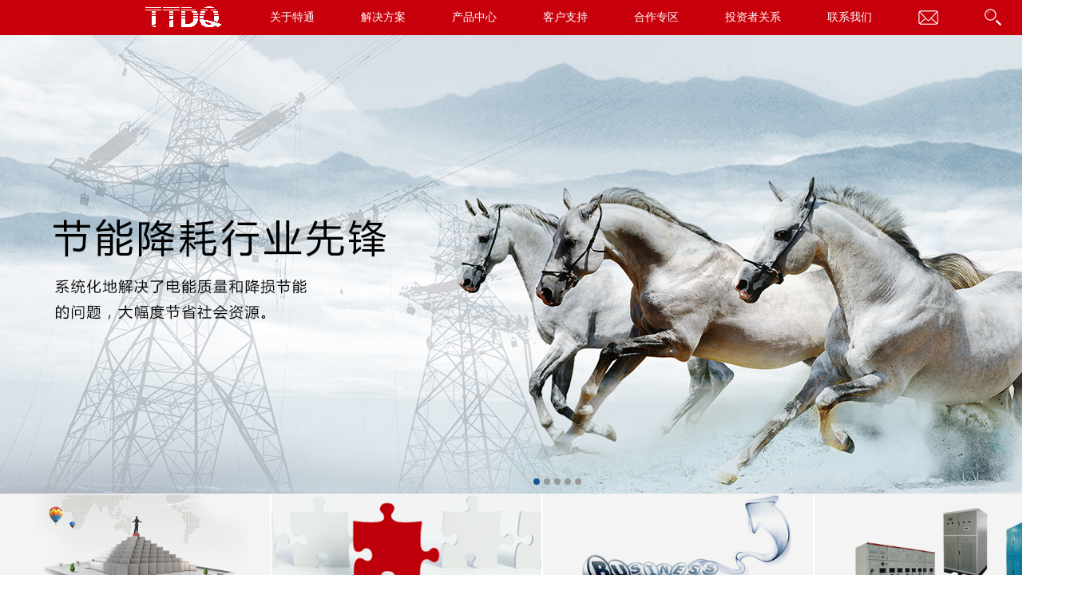

--- FILE ---
content_type: text/html
request_url: http://tetongdq.com/
body_size: 2706
content:
<!DOCTYPE HTML>
<html>
    <style>
        .top{width:100%; height:44px; background:#c8000b;}
        .top_n{width:1270px; height:44px; margin:auto;}
        .logo{padding-left:55px; padding-top:8px; }
        .hd{line-height:44px; padding:0px; margin: auto;}
        .hd li{line-height:44px; float:left; font-size:14px; color:#fff;list-style:none; padding:0px 29px;}
        .hd li a{ display:block;font-size:14px; color:#fff;list-style:none; text-align:center}
        .hd li a:hover{ color:#f0f0f0;}
    </style>
    <head>
<meta http-equiv="Content-Type" content="text/html; charset=utf-8">
<title>黑龙江特通电气股份有限公司</title>
<meta name="generator" content="ZiHaiMX" />
<meta name="author" content="ZihaiGroup" />
<meta name="keywords" content="黑龙江特通电气股份有限公司" />
<meta name="description" content="黑龙江特通电气股份有限公司" />
<link href="css/style.css" rel="stylesheet" type="text/css" />
<script>
var _hmt = _hmt || [];
(function() {
  var hm = document.createElement("script");
  hm.src = "https://hm.baidu.com/hm.js?0da854b80eddcb3c9d287d71a7ad2747";
  var s = document.getElementsByTagName("script")[0]; 
  s.parentNode.insertBefore(hm, s);
})();
</script>
</head>

<body>
<div class="top">
	<div class="top_n">
        <ul class="hd">
                			<li>&nbsp;&nbsp;&nbsp;&nbsp;&nbsp;&nbsp;&nbsp;&nbsp;&nbsp;&nbsp;&nbsp;&nbsp;</li>
        	        <li><a href="index.php" target="_parent" style="height:44px;"><img src="uploads/image/20160817/1471406595.png" ></a></li>
                    <li><a href="about_gk.php?title=特通概况" target="_parent">关于特通</a></li>
                    <li><a href="product_jjfa.php?cid=6&title=电能质量治理方案" target="_parent">解决方案</a></li>
                    <li><a href="product_cpzx.php?cid=52&title=补偿电源" target="_parent">产品中心</a></li>
                    <li><a href="khzc.php?cid=57&title=客户关爱" target="_parent">客户支持</a></li>
                    <li><a href="hzzq.php?title=设计院专区" target="_parent">合作专区</a></li>
                    <li><a href="tzzguanxi.php?title=投资者互动平台"  target="_parent">投资者关系</a></li>
<!--                    <li><a href="lxwm_rczp.php?title=人才招聘&title_2=员工福利"  target="_parent">联系我们</a></li>-->
                    <li><a href="lxwm_lxwm.php?title=联系我们"  target="_parent">联系我们</a></li>
                    <li><a href="http://mail.tetongdq.com/" target="" style="height:44px;"><img src="images/biao1.png" >
                    </a></li>
                    <li><a href="" target="" style="height:44px;"><img src="images/biao2.png" ></a></li>
                    <!--<li style="margin-top:4px"><a href="lxwm_hyzx_dl.php?title=会员中心&title_2=会员登录" target=""><img src="images/biao3.png" ></a></li>-->
        </ul>
    </div>
</div>
    <script src="js/jquery.js"></script>
    <script src="js/jquery.jslides.js"></script>
    <div class="banner">
        <div id="full-screen-slider">
            <ul id="slides">
                                    <li style="background:url('uploads/image/20230103/1672724202.jpg') no-repeat center top"><a href="#" target="_blank"></a></li>
                                        <li style="background:url('uploads/image/20160224/1456304189.jpg') no-repeat center top"><a href="#" target="_blank"></a></li>
                                        <li style="background:url('uploads/image/20200522/1590134690.jpg') no-repeat center top"><a href="#" target="_blank"></a></li>
                                        <li style="background:url('uploads/image/20170629/1498703358.jpg') no-repeat center top"><a href="#" target="_blank"></a></li>
                                        <li style="background:url('uploads/image/20151229/1451370864.jpg') no-repeat center top"><a href="#" target="_blank"></a></li>
                                </ul>
        </div>
    </div>


    <div class="main">
                <div class="main_n"><a href="product_jjfa.php?cid=6&title=电能质量治理方案"><img src="uploads/image/20151221/1450696382.jpg" width="100%"></a></div>
        <div class="main_n"><a href="hzzq.php?title=设计院专区"><img src="uploads/image/20151221/1450702086.jpg" width="100%"></a></div>
        <div class="main_n"><a href="tzzguanxi.php?title=投资者互动平台"><img src="uploads/image/20151221/1450697194.jpg" width="100%"></a></div>
        <div class="main_n1"><a href="product_cpzx.php?cid=52&title=电能质量治理系列产品"><img src="uploads/image/20151228/1451303209.jpg" width="100%"></a></div>
    </div>
<div class="di">
	<div class="di_n">
    	<div class="di_n_s">
        	<div class="lm">
            	<div class="lm_s">关于特通</div>
                <ul class="lm_x">
                	<li><a href="about_gk.php?title=特通概况" target="">特通概况</a></li>
                    <li><a href="about_fz.php?title=发展历程" target="">发展历程</a></li>
                    <li><a href="about_wh.php?title=企业文化" target="">企业文化</a></li>
                    <li><a href="about_xw.php?cid=47&title=新闻中心&title_2=新闻资讯" target="">新闻中心</a></li>
                    <li><a href="about_zz.php?title=资质荣誉" target="">资质荣誉</a></li>
                    <li><a href="about_tv.php?title=特通TV" target="">特通TV</a></li>
                </ul>
            </div>
            <div class="lm">
            	<div class="lm_s">解决方案</div>
                <ul class="lm_x">
                	<li><a href="product_jjfa.php?cid=6&title=电能质量治理方案" target="">电能质量治理方案</a></li>
                    <li><a href="product_jjfa.php?cid=7&title=电池充放电设备" target="">电池充放电设备</a></li>
                    <li><a href="product_jjfa.php?cid=51&title=特种电源" target="">特种电源</a></li>
                </ul>
            </div>
            <div class="lm">
            	<div class="lm_s">产品中心</div>
                <ul class="lm_x">
                	<li><a href="product_cpzx.php?cid=52&title=无功电源" target="">无功电源</a></li>
                    <li><a href="product_cpzx.php?cid=53&title=充放电电源" target="">充放电电源</a></li>
                    <li><a href="product_cpzx.php?cid=54&title=加热电源" target="">加热电源</a></li>
                </ul>
            </div>
            <div class="lm">
            	<div class="lm_s">客户支持</div>
                <ul class="lm_x">
                	<li><a href="khzc.php?cid=57&title=客户关爱" target="">客户关爱</a></li>
                    <li><a href="khzc.php?cid=58&title=客户咨询" target="">客户咨询</a></li>
                    <li><a href="khzc.php?cid=59&title=典型客户" target="">典型客户</a></li>
                    <li><a href="khzc.php?cid=60&title=下载中心" target="">下载中心</a></li>
                </ul>
            </div>
            <div class="lm">
            	<div class="lm_s">合作专区</div>
                <ul class="lm_x">
                                                                                                                                        	<li><a href="hzzq.php?title=设计院专区" target="">设计院专区</a></li>
                    <li><a href="hzzq_ctczq.php?title=成套厂专区" target="">成套厂专区</a></li>
                    <li><a href="hzzq_qyzq.php?title=企业专区" target="">企业专区</a></li>
                    <li><a href="hzzq_gxhzzq.php?title=高校合作专区" target="">高校合作专区</a></li>
                    <li><a href="hzzq_dljm.php?title=代理加盟" target="">代理加盟</a></li>
                    <li><a href="hzzq_nkw.php?title=合作伙伴" target="">合作伙伴</a></li>

                </ul>
            </div>
            <div class="lm">
            	<div class="lm_s">投资关系</div>
                <ul class="lm_x">
                	<li><a href="tzzguanxi_gg.php?title=信息公告" target="">信息公告</a></li>
                    <li><a href="tzzguanxi.php?title=投资者互动平台" target="">投资者平台</a></li>
                </ul>
            </div>
            <div class="lm">
            	<div class="lm_s">联系我们</div>
                <ul class="lm_x">
                	<li><a href="lxwm_rczp.php?title=人才招聘&title_2=员工福利" target="">人才招聘</a></li>
                    <li><a href="lxwm_lxwm.php?title=联系我们" target="">联系我们</a></li>
                    <li><a href="lxwm_xswl.php?title=销售网络" target="">销售网络</a></li>
                    <li><a href="lxwm_hyzx.php?title=会员中心" target="">会员中心</a></li>	
                </ul>
            </div>
                <!--<div class="rwm">
            	<div class="rwm_s"><img src="uploads/image/20160130/1464750950.png" width="80" height="80"></div>
                <div class="rwm_x">下载安卓app</div>
            </div>
            <div class="rwm">
            	<div class="rwm_s"><img src="uploads/image/20160130/1454130232.png" width="80" height="80"></div>
                <div class="rwm_x">下载苹果app</div>
            </div>-->
            <div class="rwm">
            	<div class="rwm_s"><img src="uploads/image/20160203/1454492429.png" width="80" height="80"></div>
                <div class="rwm_x">微信公众平台</div>
            </div>
        </div>
        <div class="di_n_x">
        	<div class="di_n_x_s">
            	Copyright &copy; 2015 黑龙江特通电气股份有限公司. 保留所有权利。 <a href="https://beian.miit.gov.cn/" target="_blank">黑ICP备10003763号-1</a> 黑公安网备23010902000227<span><script type="text/javascript">var cnzz_protocol = (("https:" == document.location.protocol) ? " https://" : " http://");document.write(unescape("%3Cspan id='cnzz_stat_icon_1257485347'%3E%3C/span%3E%3Cscript src='" + cnzz_protocol + "s4.cnzz.com/z_stat.php%3Fid%3D1257485347%26show%3Dpic' type='text/javascript'%3E%3C/script%3E"));</script></span><span class="r"><a href="about_db.php?id=18">隐私政策</a> <a href="about_db.php?id=19">使用条款</a> <a href="about_db.php?id=20">销售政策</a> <a href="about_db.php?id=21">网站地图</a></span>  
            </div>
            <div class="di_n_x_x">技术支持: <a href="http://longcai.com" target="_blank">龙采科技</a></div>
        </div>
    </div>
</div>

</body>
</html>


--- FILE ---
content_type: text/css
request_url: http://tetongdq.com/css/style.css
body_size: 3963
content:
@charset "utf-8";
/* CSS Document */ 
* {margin: 0px;
	padding: 0px;
    list-style:none;
	text-decoration: none;
	 font-family:"微软雅黑";
	 box-sizing: border-box;
	 }
.f { float:left}
.r { float:right}
	 
img { border:none}
body{min-width:1360px; _width:expression((document.documentElement.clientWidth||document.body.clientWidth)<1441?"1440px":"");}





.banner{wi8dth:100%;}
.main{width:100%; height:auto !important;}
.main_n{width:25%; padding-right:2px; float:left}
.main_n1{width:25%; padding-right:0px; float:right}
.di{width:100%; height:326px; margin-top:0px; background:#f4f4f4; float:left}
.di_n{width:1120px; height:300px; margin:auto; padding-top:26px;}
.di_n_s{width:1120px; height:240px;}
.lm{height:240px; float:left; padding-right:45px;}
.lm_s{height:30px; font-size:12px; font-weight:bold; text-align:center;}
.lm_x{height:210px; margin:0px; padding:0px;}
.lm_x li{height:25px; line-height:25px; font-size:12px;}
.lm_x li a{font-size:12px; color:#000;}
.rwm{width:80px; height:145px; float:right; margin-left:14px;}
.rwm_s{width:80px; height:80px;}
.rwm_x{width:80px; height:36px; line-height:36px; font-size:12px; text-align: center;   }
.di_n_x{width:1120px; height:60px; color:#6d6d6d; font-size:12px;}
.di_n_x_s{width:1120px; line-height:29px; border-bottom:1px #ccc solid;}
.di_n_x_s a,.di_n_x_x a{font-size:12px; color:#6d6d6d;}
.di_n_x_x{width:1120px; line-height:30px;}


.erji{width:100%; height:52px; background:#f9f9f9;}
.page{ padding:0px 10px 0px; color:#000; font-size:14px; font-family:"微软雅黑"; text-align:center; margin: auto; float:left;width:100%;}
.page a{ color:#000; font-size:14px; font-family:"微软雅黑"; padding:0px 20px;}
.page a:hover{ color:#ccc;}

.nei{width:100%; height:auto !important; padding-bottom:20px}
.bt{width:100%; height:140px; line-height:140px; text-align:center; font-size:30px; float:left}
.cp{width:1200px; height:auto !important; margin:auto;}
.cp_n{width:220px; height:380px; float:left;margin-left:65px; margin-bottom:30px; position:relative;}
.cp_n_s{width:220px; height:320px; text-align:center;}
.cp_n_x{font-size:14px; font-family:"微软雅黑"; line-height:60px; text-align:center;}
.cp_n a{width:220px; height:380px ; display:block;font-size:16px; color:#000;}
.cp_n a:hover{width:220px; height:380px ;border:0px #ccc solid; position:absolute;top:-15px; }


.fn{width:1000px; height:auto !important; margin:auto;}
.fn_n{width:310px; height:190px; float:left;margin-left:17px; margin-bottom:80px; position:relative;}
.fn_n_s{width:310px; height:132px; text-align:center;}
.fn_n_x{font-size:16px; font-family:"微软雅黑"; line-height:58px; text-align:center;}
.fn_n a{width:310px; height:190px; display:block;font-size:16px; color:#000;}
.fn_n a:hover{width:310px; height:190px;border:0px #ccc solid; position:absolute;top:-15px; }

.tz_dy{width:1000px; height:auto !important; line-height:30px; font-size:16px; padding-bottom:10px; margin:auto;}
.tz_dy span{ font-size:14px;}

.tzsr{width:1000px; height:auto !important; padding-top:20px; margin:auto; border-top:1px #f4f4f4 solid;}
.tzsr_n{width:1000px;margin-bottom:20px; line-height:25px; float:left}
.tzsr_n1{width:460px;margin-bottom:20px; line-height:30px; float:left}
.tzsr_n_z{width:86px; height:30px; float:left;}
.tzsr_n_z1{width:356px; height:30px; float:left; text-align:right; padding-right:20px;}
.tzsr_n_y{float:left;}

.tj{width:130px; height:36px; background:#d5d5d5;display:block; list-style:none;border-radius:10px; margin:auto; line-height:36px; text-align:center;}
.tj1{width:130px; height:36px; background:#d5d5d5;display:block; list-style:none;border-radius:10px; margin:auto; line-height:36px; text-align:center;}
.tj a,.tj1 a{ font-size:16px; color:#000; display:block;}

.news{width:1000px; height: auto !important; line-height:28px; color:#9c9c9c; font-size:16px; margin-bottom:45px;}
.news span{ font-size:18px; font-weight:bold; color:#000}
.news span a{font-size:18px; font-weight:bold; color:#000}

.gytt{width:100%; height:53px; background:#fff; border-bottom:1px #ccc solid;}
.gytt_n{width:1000px; height:53px; margin:auto;}
.gytt_n_z{ line-height:53px; float:left; font-size:22px; color:#000;}
.sanj{ height:53px; line-height:53px; float:right;}
.sanj li{width:102px;  height:53px; float:right;}
.sanj li a{width:102px; display:block; line-height:53px; color:#000; font-size:14px; text-align:center;}
.sanj li a:hover{ color:#c7000b;font-size:14px; }

.sanj1{ height:53px; line-height:53px; float:right;}
.sanj1 li{width:150px;  height:53px; float:right;}
.sanj1 li a{width:150px; display:block; line-height:53px; color:#000; font-size:14px; text-align:center;}
.sanj1 li a:hover{ color:#c7000b;font-size:14px; }

.sanj2{ height:53px; line-height:53px; float:right;}
.sanj2 li{width:180px;  height:53px; float:right;}
.sanj2 li a{width:180px; display:block; line-height:53px; color:#000; font-size:14px; text-align:center;}
.sanj2 li a:hover{ color:#c7000b;font-size:14px; }

.sanj3{ height:53px; line-height:53px; float:right;}
.sanj3 li{width:150px;  height:53px; float:right;}
.sanj3 li a{width:150px; display:block; line-height:53px; color:#000; font-size:14px; text-align:center;}
.sanj3 li a:hover{ color:#c7000b;font-size:14px; }

/*TAB标签切换*/
.left{ width:1200px;overflow:hidden;}
.new_3{ padding:0px; width:1200px; height:auto;}
.hide{display:none;}
#tab{width:1200px;position:relative;}
#tab .tab_menu{height:50px; padding:0px 0px 0px 0px;}
#tab .tab_menu li{float:left;background:#ddd;color:#000; font-size:14px; float:left; display:block; height:50px; margin-right:5px; padding:0px 20px; line-height:50px;font-size:18px;}
#tab .tab_menu li a{  color:#000; font-size:18px; }
#tab .tab_box{clear:both;position:relative; padding-top:20px;}
#tab .tab_menu .selected{color:#000;background:#bb9f5b;}
#tab .tab_menu .selected a{color:#000; font-size:18px; }
.tab_box div{padding:0px 0px 0px 10px;} 

.huik{width:1000px; height:34px; padding-top:20px; margin:0 0px 40px 0px; padding-bottom:20px;}
.huik li{width:115px; height:34px; color:#000; background:#f4f4f4; text-align:center; line-height:34px; margin-right:10px; float:left}
.huik li a{ display: block; color:#000; font-size:14px;}
.huik li a:hover{ background:#dfdfdf;color:#000; font-size:14px;}


.ny{width:100%; height:auto !important;}
.bt1{width:100%; height:140px; line-height:140px; text-align:center; font-size:30px; float:left}
.ny_n{width:1000px; height:auto !important; margin:auto;line-height:25px; font-size:16px; color:#000; padding-bottom:100px;}
.ny1{width:100%; height:auto !important; background:#f4f4f4;}


.hzzq{width:1000px; height:184px; background:#f9f9f9;}
.hzzq_z{ height:184px; float:left;}
.hzzq_z img{ height:184px; width:233px;}
.hzzq_y{ width:720px; float:right; padding-top:20px; font-size:18px; color:#000;}
.hzzq_y p{ font-size:24px; padding-bottom:20px;}
.hzzq_wz{width:1000px; padding:40px 0px; font-size:16px; line-height:30px;}

img{-ms-interpolation-mode:bicubic;}
/* new clearfix */
.clearfix:after {visibility: hidden;display: block;font-size: 0;content: " ";clear: both;height: 0;}
* html .clearfix{ zoom: 1;}
/* IE6 */
*:first-child+html .clearfix{zoom: 1;}
/* IE7 */
.hidden{display:none;}
.last{border-bottom:none !important;}

/* page */
.page{display:table;margin:0 auto;}
.about{box-shadow:0;-webkit-box-shadow:0;-moz-box-shadow:0;}
.header{width:940px;height:90px;margin:0 auto;z-index:8;}
.logo{margin:22px 0 0 0;float:left;display:inline;}
.link{margin-top:30px;float:right;text-align:right;_width:718px;}
.link li{float:left;display:inline;margin-left:60px;}
.link li a{color:#4F4E4E;font-size:16px;font-weight:500;padding-bottom:6px;display:block;}
.link li.active{border-bottom:2px solid #0066ff;}
.link li.active a{color:#0066FF  }
.link li:hover{border-bottom:2px solid #0066ff;color:#0066FF  }
.link li a:hover{color:#0066FF  }.box{width:940px;margin:18px auto 0 auto;}
.event_year{width:60px;border-bottom:2px solid #DDD;text-align:center;float:left;margin-top:10px;}
.event_year li{height:40px;line-height:40px;background:#FFF;margin-bottom:1px;font-size:18px;color:#828282;cursor:pointer;}
.event_year li.current{width:70px;background:#c7000b url('../img/jian.png') 60px 0 no-repeat;color:#FFF;text-align:left;padding-left:9px;}
.event_list{width:850px;float:right;background:url('../img/dian3.png') 139px 0 repeat-y;margin:10px 0 20px 0;}
.event_list h3{margin:0 0 10px 132px;font-size:24px;font-family:Georgia;color:#0066ff;padding-left:25px;background:url('../img/jian.png') 0 -45px no-repeat;height:38px;line-height:30px;font-style:italic; text-align:left; color:#c7000b}.event_list li{background:url('../img/jian.png') 136px -80px no-repeat;}
.event_list li span{width:127px;text-align:right;display:block;float:left;margin-top:10px;}
.event_list li p{width:680px;margin-left:24px;display:inline-block;padding-left:10px;background:url('../img/jian.png') -21px 0 no-repeat;line-height:25px;_float:left;}
.event_list li p span{width:650px;text-align:left;border-bottom:2px solid #DDD;padding:10px 15px;background:#FFF;margin:0;}


.fh{ font-size:12px; color:#000; float:right; position:relative; margin-top:40px;z}


.tuwz{width:1000px; margin:auto; height:auto !important; margin-bottom:20px;}
.tuwz_z{width:219px; height:auto !important; float:left;}
.tuwz_y{width:738px; height:auto !important; float:right; line-height:25px;}
.tuwz_y p{ font-size:16px; color:#000;  font-weight:bold; padding-bottom:15px; }
.tuwz_y span{ font-size:14px; color:#000;}


.tuwz1{width:300px; margin:auto; height:auto !important; margin-bottom:20px; float:left;}
.tuwz_z1{width:219px; height:auto !important; float:left;}
.tuwz_y1{width:250px; height:auto !important; float:right; line-height:25px;}
.tuwz_y1 p{ font-size:16px; color:#000;  font-weight:bold; padding-bottom:15px; }
.tuwz_y1 span{ font-size:14px; color:#000;}


/* index_focus */
.index_focus{position:relative;width:100%;height:600px;margin:0 auto;overflow:hidden; margin:50px auto ;}
.index_focus .bd li{display:none;position:absolute;left:0;top:0;}
.index_focus_post{z-index:10;}
.index_focus .pic{height:auto;display:block;}
.index_focus .pic:hover{text-decoration:none;}
.index_focus .slide_nav{position:absolute;left:45%;bottom:2%;}
.index_focus .slide_nav a{cursor:pointer;float:left;font-size:28px;font-family:arial;color:#fff;padding:5px 10px;}
.index_focus .slide_nav li:hover,.index_focus .slide_nav .on{text-decoration:none;color:#9c0;filter:alpha(opacity=80);opacity:0.8;}
.index_focus_pre,.index_focus_next{display:none;position:absolute;top:50%;margin-top:-36px;width:72px;height:72px;text-indent:100%;white-space:nowrap;overflow:hidden;z-index:10;background:url(../images/ico_sliding.png) no-repeat;}
.index_focus_pre{left:30px;background-position:0 0;}
.index_focus_pre:hover{background-position:0 -144px;}
.index_focus_next{right:30px;background-position:0 -72px;}
.index_focus_next:hover{background-position:0 -216px;}
.index_focus_info{position:absolute;left:10%;bottom:20%;width:800px;height:200px;padding-bottom:10px;color:#fff;text-decoration:none;cursor:pointer;font-family:"\5fae\8f6f\96c5\9ed1";-moz-text-shadow:1px 1px 1px rgba(0, 0, 0, 0.6);-webkit-text-shadow:1px 1px 1px rgba(0, 0, 0, 0.6);text-shadow:1px 1px 1px rgba(0, 0, 0, 0.6);background:url("../images/index_focus_bg.png") no-repeat;_background:none;}
.index_focus_info h3{font-size:36px;line-height:70px;font-family:\5fae\8f6f\96c5\9ed1, \u9ed1\u4f53, "Lucida Grande";display:none;}
.index_focus_info .text{width:500px;line-height:24px;font-size:14px;word-wrap:break-word;overflow:hidden;display:none;}

.tzsr td{ padding:5px; background:#f3f3f3; font-size:14px; color:#000;}
.jl{width:1000px; height:auto !important; padding-top:20px; margin:auto;}
.jl td{ padding:5px; background:#fff; font-size:14px; text-align:center;}
.jl td span{ color:#F00;}



/* clearfix */
.clearfix:after{ visibility:hidden; display:block; font-size:0; content:" "; clear:both; height:0;}
*html .clearfix{ zoom:1;}


.preview{width:400px; height:465px; margin:50px auto 50px}
/* smallImg */
.smallImg{position:relative; height:52px; margin-top:1px; background-color:#F1F0F0; padding:6px 5px; width:390px; overflow:hidden;float:left;}
.scrollbutton{width:14px; height:50px; overflow:hidden; position:relative; float:left; cursor:pointer; }
.scrollbutton.smallImgUp , .scrollbutton.smallImgUp.disabled{background:url(../images/d_08.png) no-repeat;}
.scrollbutton.smallImgDown , .scrollbutton.smallImgDown.disabled{background:url(../images/d_09.png) no-repeat; margin-left:375px; margin-top:-50px;}

#imageMenu {height:50px; width:360px; overflow:hidden; margin-left:0; float:left;}
#imageMenu li {height:50px; width:60px; overflow:hidden; float:left; text-align:center;}
#imageMenu li img{width:50px; height:50px;cursor:pointer;}
#imageMenu li#onlickImg img, #imageMenu li:hover img{ width:44px; height:44px; border:3px solid #959595;}
/* bigImg */
.bigImg{position:relative; float:left; width:400px; height:400px; overflow:hidden;}
.bigImg #midimg{width:400px; height:400px;}
.bigImg #winSelector{width:235px; height:210px;}
#winSelector{position:absolute; cursor:crosshair; filter:alpha(opacity=15); -moz-opacity:0.15; opacity:0.15; background-color:#000; border:1px solid #fff;}
/* bigView */
#bigView{position:absolute;border: 1px solid #959595; overflow: hidden; z-index:999;}
#bigView img{position:absolute;}


.zzry{width:1100px; height:auto !important; padding:50px 0px; margin:auto;}


.tkBox {
	position: fixed;
	top: 0;
	left: 0;
	z-index: 99999;
	overflow: hidden;
	display: none;
}
.tkBox .boxbg {
	background: #000;
	display: block;
	position: absolute;
	top: 0;
	left: 0;
	z-index: 99999;
	filter: alpha(opacity=50);
	-moz-opacity: 0.5;
	opacity: 0.5;
}
.tkBox .boxWrap {
	position: absolute;
	left: 45%;
	margin-left: -163px;
	z-index: 100000;
	top: 100px;
	border: 3px #ccc solid;
	background: #FFF;
	height: 480px;
	width: 550px;
	margin-top: 50px
}
.tkBox .boxWrap .boxCont {
	position: relative
}
.tkBox .boxWrap .boxCont .close {
	background:#ccc; border:none; width:150px; height:40px; color:#fff;
	position: absolute;
	text-align:center;
	right: 200px;
	top: 330px;
	z-index: 100000;
	padding-top:8px;
}
.ppp {
	padding: 5px;
}

.zz{width:1200px; height:auto !important; margin:80px auto;}
.zz_n{width:249px; height:249px; float:left; margin:0px 0px 50px 40px;}

.lxwm{width:1000px; height:auto !important; padding-top:20px;}
.lxwm_z{width:460px; height:auto !important; float:left;}
.lxwm_y{width:500px; height:auto !important; float:right;}
.lxwm_fs{line-height:30px; font-size:16px; color:#000; float:left}

.deng{width:1000px; height:auto !important; }
.deng_z{width:450px; height:310px; float:left; border:1px #ccc solid;}
.deng_z_s{width:410px; height:45px; line-height:45px; border-bottom:1px #ccc dashed; margin:auto; font-size:16px; color:#be0404; font-weight:bold; margin-bottom:20px;}
.deng_n{width:380px; height:30px; margin:0px auto 10px;}
.deng_n_z{width:80px; height:30px; float:left; padding-right:10px; text-align:right; line-height:30px; font-size:14px;}
.deng_n_y{width:300px; height:30px; float:left; font-size:14px; color:#C00}
.deng_n_y span{ color:#999;font-size:14px;}
.deng_n_y span a{color:#999;font-size:14px;}
.deng_y{width:242px; height:310px; float:left; border:1px #ccc solid; margin-left:66px; padding:45px; font-size:16px; text-align:center;}


.banner{width:100%; height:574px; margin:auto;}
#full-screen-slider { width:100%; height:574px; float:left; position:relative;}
#slides { display:block; width:100%; height:574px; list-style:none; padding:0; margin:0; position:relative}
#slides li { display:block; width:100%; height:100%; list-style:none; padding:0; margin:0; position:absolute}
#slides li a { display:block; width:100%; height:100%; text-indent:-9999px}
#pagination { display:block; list-style:none; position:absolute; left:19%; top:550px; z-index:9900;  padding:5px 15px 5px 0; margin:0}
#pagination li { display:block; list-style:none; width:8px; height:8px; float:left; margin-left:5px; border-radius:15px; background:#979998; }
#pagination li a { display:block; width:100%; height:100%; padding:0; margin:0;  text-indent:-9999px;}
#pagination li.current { background:#165591;}
